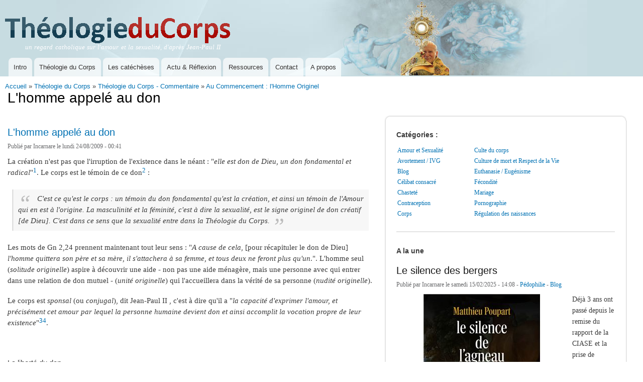

--- FILE ---
content_type: text/html; charset=utf-8
request_url: https://theologieducorps.fr/tdc/lhomme-appele-au-don
body_size: 11865
content:
<!DOCTYPE html>
<html lang="fr" dir="ltr"
>

<head>
  <meta http-equiv="Content-Type" content="text/html; charset=utf-8" />
<meta name="Generator" content="Drupal 7 (http://drupal.org)" />
<link rel="prev" href="/tdc/la-nudite-originelle" />
<link rel="up" href="/tdc/au-commencement-lhomme-originel" />
<link rel="next" href="/tdc/adam-connut-sa-femme" />
<link rel="shortcut icon" href="https://theologieducorps.fr/sites/default/files/favicon-32x32.png" type="image/png" />
    <meta http-equiv="X-UA-Compatible" content="IE=edge,chrome=1">
    <meta name="MobileOptimized" content="width" />
    <meta name="HandheldFriendly" content="true" />
    <meta name="viewport" content="width=device-width, initial-scale=1.0" />
    <meta http-equiv="cleartype" content="on" />
  <title> L&#039;homme appelé au don | Théologie du Corps</title>
  <style type="text/css" media="all">
@import url("https://theologieducorps.fr/modules/system/system.base.css?srqbm4");
@import url("https://theologieducorps.fr/modules/system/system.menus.css?srqbm4");
@import url("https://theologieducorps.fr/modules/system/system.messages.css?srqbm4");
@import url("https://theologieducorps.fr/modules/system/system.theme.css?srqbm4");
</style>
<style type="text/css" media="all">
@import url("https://theologieducorps.fr/sites/all/modules/simplenews/simplenews.css?srqbm4");
@import url("https://theologieducorps.fr/modules/book/book.css?srqbm4");
@import url("https://theologieducorps.fr/modules/field/theme/field.css?srqbm4");
@import url("https://theologieducorps.fr/sites/all/modules/footnotes/footnotes.css?srqbm4");
@import url("https://theologieducorps.fr/modules/node/node.css?srqbm4");
@import url("https://theologieducorps.fr/modules/search/search.css?srqbm4");
@import url("https://theologieducorps.fr/modules/user/user.css?srqbm4");
@import url("https://theologieducorps.fr/sites/all/modules/views/css/views.css?srqbm4");
</style>
<style type="text/css" media="all">
@import url("https://theologieducorps.fr/sites/all/modules/amazon/amazon.css?srqbm4");
@import url("https://theologieducorps.fr/sites/all/modules/ctools/css/ctools.css?srqbm4");
@import url("https://theologieducorps.fr/sites/all/modules/lightbox2/css/lightbox.css?srqbm4");
@import url("https://theologieducorps.fr/sites/all/modules/panels/css/panels.css?srqbm4");
@import url("https://theologieducorps.fr/sites/all/modules/quotes/quotes.css?srqbm4");
@import url("https://theologieducorps.fr/sites/all/modules/panels/plugins/layouts/flexible/flexible.css?srqbm4");
@import url("https://theologieducorps.fr/sites/default/files/ctools/css/4a1151955127fcbf185c57db56546d18.css?srqbm4");
@import url("https://theologieducorps.fr/sites/default/files/ctools/css/61e945ac7ef5b996498efb3fa28f3318.css?srqbm4");
</style>
<style type="text/css" media="all">
@import url("https://theologieducorps.fr/sites/all/themes/responsive_bartik/css/layout.css?srqbm4");
@import url("https://theologieducorps.fr/sites/all/themes/tdc_theme/css/style.css?srqbm4");
@import url("https://theologieducorps.fr/sites/all/themes/tdc_theme/css/colors.css?srqbm4");
</style>
<style type="text/css" media="print">
@import url("https://theologieducorps.fr/sites/all/themes/responsive_bartik/css/print.css?srqbm4");
</style>
  <script type="text/javascript" src="https://theologieducorps.fr/misc/jquery.js?v=1.4.4"></script>
<script type="text/javascript" src="https://theologieducorps.fr/misc/jquery-extend-3.4.0.js?v=1.4.4"></script>
<script type="text/javascript" src="https://theologieducorps.fr/misc/jquery-html-prefilter-3.5.0-backport.js?v=1.4.4"></script>
<script type="text/javascript" src="https://theologieducorps.fr/misc/jquery.once.js?v=1.2"></script>
<script type="text/javascript" src="https://theologieducorps.fr/misc/drupal.js?srqbm4"></script>
<script type="text/javascript" src="https://theologieducorps.fr/sites/default/files/languages/fr_C6TtBoPwHYUIRIOUA6k6RvhaWAExjoX0_O6D3Ih7Cio.js?srqbm4"></script>
<script type="text/javascript" src="https://theologieducorps.fr/sites/all/modules/lightbox2/js/auto_image_handling.js?srqbm4"></script>
<script type="text/javascript" src="https://theologieducorps.fr/sites/all/modules/lightbox2/js/lightbox.js?srqbm4"></script>
<script type="text/javascript">
<!--//--><![CDATA[//><!--
var switchTo5x = true;var useFastShare = true;
//--><!]]>
</script>
<script type="text/javascript" src="https://ws.sharethis.com/button/buttons.js"></script>
<script type="text/javascript">
<!--//--><![CDATA[//><!--
if (typeof stLight !== 'undefined') { stLight.options({"publisher":"","version":"5x","doNotCopy":true,"hashAddressBar":false,"doNotHash":true,"shorten":"false","lang":"fr"}); }
//--><!]]>
</script>
<script type="text/javascript" src="https://theologieducorps.fr/sites/all/modules/google_analytics/googleanalytics.js?srqbm4"></script>
<script type="text/javascript" src="https://www.googletagmanager.com/gtag/js?id=UA-10610158-1"></script>
<script type="text/javascript">
<!--//--><![CDATA[//><!--
window.dataLayer = window.dataLayer || [];function gtag(){dataLayer.push(arguments)};gtag("js", new Date());gtag("set", "developer_id.dMDhkMT", true);gtag("config", "UA-10610158-1", {"groups":"default","anonymize_ip":true});
//--><!]]>
</script>
<script type="text/javascript" src="https://theologieducorps.fr/sites/all/themes/responsive_bartik/js/collapsible-menu.js?srqbm4"></script>
<script type="text/javascript">
<!--//--><![CDATA[//><!--
jQuery.extend(Drupal.settings, {"basePath":"\/","pathPrefix":"","setHasJsCookie":0,"ajaxPageState":{"theme":"tdc_theme","theme_token":"ziss8DpebtMh-ND6imbY_UHT6zy55J8MF-1kEUC5rVE","js":{"misc\/jquery.js":1,"misc\/jquery-extend-3.4.0.js":1,"misc\/jquery-html-prefilter-3.5.0-backport.js":1,"misc\/jquery.once.js":1,"misc\/drupal.js":1,"public:\/\/languages\/fr_C6TtBoPwHYUIRIOUA6k6RvhaWAExjoX0_O6D3Ih7Cio.js":1,"sites\/all\/modules\/lightbox2\/js\/auto_image_handling.js":1,"sites\/all\/modules\/lightbox2\/js\/lightbox.js":1,"0":1,"https:\/\/ws.sharethis.com\/button\/buttons.js":1,"1":1,"sites\/all\/modules\/google_analytics\/googleanalytics.js":1,"https:\/\/www.googletagmanager.com\/gtag\/js?id=UA-10610158-1":1,"2":1,"sites\/all\/themes\/responsive_bartik\/js\/collapsible-menu.js":1},"css":{"modules\/system\/system.base.css":1,"modules\/system\/system.menus.css":1,"modules\/system\/system.messages.css":1,"modules\/system\/system.theme.css":1,"sites\/all\/modules\/simplenews\/simplenews.css":1,"modules\/book\/book.css":1,"modules\/field\/theme\/field.css":1,"sites\/all\/modules\/footnotes\/footnotes.css":1,"modules\/node\/node.css":1,"modules\/search\/search.css":1,"modules\/user\/user.css":1,"sites\/all\/modules\/views\/css\/views.css":1,"sites\/all\/modules\/amazon\/amazon.css":1,"sites\/all\/modules\/ctools\/css\/ctools.css":1,"sites\/all\/modules\/lightbox2\/css\/lightbox.css":1,"sites\/all\/modules\/panels\/css\/panels.css":1,"sites\/all\/modules\/quotes\/quotes.css":1,"sites\/all\/modules\/panels\/plugins\/layouts\/flexible\/flexible.css":1,"public:\/\/ctools\/css\/4a1151955127fcbf185c57db56546d18.css":1,"public:\/\/ctools\/css\/61e945ac7ef5b996498efb3fa28f3318.css":1,"sites\/all\/themes\/responsive_bartik\/css\/layout.css":1,"sites\/all\/themes\/tdc_theme\/css\/style.css":1,"sites\/all\/themes\/tdc_theme\/css\/colors.css":1,"sites\/all\/themes\/responsive_bartik\/css\/print.css":1}},"lightbox2":{"rtl":"0","file_path":"\/(\\w\\w\/)public:\/","default_image":"\/sites\/all\/modules\/lightbox2\/images\/brokenimage.jpg","border_size":2,"font_color":"000","box_color":"fff","top_position":"","overlay_opacity":"0.8","overlay_color":"000","disable_close_click":1,"resize_sequence":0,"resize_speed":500,"fade_in_speed":0,"slide_down_speed":1000,"use_alt_layout":0,"disable_resize":0,"disable_zoom":0,"force_show_nav":0,"show_caption":1,"loop_items":0,"node_link_text":"","node_link_target":0,"image_count":"","video_count":"","page_count":"","lite_press_x_close":"press \u003Ca href=\u0022#\u0022 onclick=\u0022hideLightbox(); return FALSE;\u0022\u003E\u003Ckbd\u003Ex\u003C\/kbd\u003E\u003C\/a\u003E to close","download_link_text":"","enable_login":false,"enable_contact":false,"keys_close":"c x 27","keys_previous":"p 37","keys_next":"n 39","keys_zoom":"z","keys_play_pause":"32","display_image_size":"original","image_node_sizes":"()","trigger_lightbox_classes":"","trigger_lightbox_group_classes":"","trigger_slideshow_classes":"","trigger_lightframe_classes":"img.inline","trigger_lightframe_group_classes":"","custom_class_handler":"lightbox_ungrouped","custom_trigger_classes":"img.\u003Cp\u003Etriggerclass\u003C\/p\u003E","disable_for_gallery_lists":1,"disable_for_acidfree_gallery_lists":true,"enable_acidfree_videos":true,"slideshow_interval":5000,"slideshow_automatic_start":true,"slideshow_automatic_exit":true,"show_play_pause":true,"pause_on_next_click":false,"pause_on_previous_click":true,"loop_slides":false,"iframe_width":600,"iframe_height":400,"iframe_border":1,"enable_video":0,"useragent":"Mozilla\/5.0 (Macintosh; Intel Mac OS X 10_15_7) AppleWebKit\/537.36 (KHTML, like Gecko) Chrome\/131.0.0.0 Safari\/537.36; ClaudeBot\/1.0; +claudebot@anthropic.com)"},"googleanalytics":{"account":["UA-10610158-1"],"trackOutbound":1,"trackMailto":1,"trackDownload":1,"trackDownloadExtensions":"7z|aac|arc|arj|asf|asx|avi|bin|csv|doc(x|m)?|dot(x|m)?|exe|flv|gif|gz|gzip|hqx|jar|jpe?g|js|mp(2|3|4|e?g)|mov(ie)?|msi|msp|pdf|phps|png|ppt(x|m)?|pot(x|m)?|pps(x|m)?|ppam|sld(x|m)?|thmx|qtm?|ra(m|r)?|sea|sit|tar|tgz|torrent|txt|wav|wma|wmv|wpd|xls(x|m|b)?|xlt(x|m)|xlam|xml|z|zip"}});
//--><!]]>
</script>
  <!--[if (gte IE 6)&(lte IE 8)]>
    <script src="/sites/all/themes/responsive_bartik/js/selectivizr-min.js"></script>
  <![endif]-->
  <!--[if lt IE 9]>
    <script src="/sites/all/themes/responsive_bartik/js/html5-respond.js"></script>
  <![endif]-->
</head>
<body class="html not-front not-logged-in no-sidebars page-node page-node- page-node-28" >
  <div id="skip-link">
    <a href="#main-content" class="element-invisible element-focusable">Aller au contenu principal</a>
  </div>
    <div id="page-wrapper"><div id="page">

  <header id="header" role="banner" class="without-secondary-menu"><div class="section clearfix">
        
    
          <a href="/" title="Accueil" rel="home" id="logo">
        <img src="https://theologieducorps.fr/sites/all/themes/tdc_theme/logo.png" alt="Accueil" />
      </a>
    
          <div id="name-and-slogan">

                              <div id="site-name" class="element-invisible">
              <strong>
                <a href="/" title="Accueil" rel="home"><span>Théologie du Corps</span></a>
              </strong>
            </div>
                  	    <span class="clear"></span>
                  <div id="site-slogan">
            un regard catholique sur l'amour et la sexualité, d'après Jean-Paul II          </div>
        
      </div> <!-- /#name-and-slogan -->
    
    
          <nav id="main-menu" role="navigation" class="navigation">
        <h2 class="element-invisible">Menu principal</h2><ul id="main-menu-links" class="links clearfix"><li class="menu-731 first"><a href="/tdc/quest-ce-la-theologie-du-corps" title="Qu&#039;est ce que la théologie du corps ?">Intro</a></li>
<li class="menu-494"><a href="/tdc" title="Théologie du Corps">Théologie du Corps</a></li>
<li class="menu-13937"><a href="/tdc/theologie-du-corps-catecheses">Les catéchèses</a></li>
<li class="menu-516"><a href="/actualites" title="Actu &amp; Réflexion">Actu &amp; Réflexion</a></li>
<li class="menu-517"><a href="/ressources" title="Livres, Films, CDs etc.. sur la Théologie du Corps">Ressources</a></li>
<li class="menu-518"><a href="/contact" title="Réagir - Contact">Contact</a></li>
<li class="menu-17270 last"><a href="/faq-page" title="">A propos</a></li>
</ul>      </nav> <!-- /#main-menu -->
      </div></header> <!-- /.section, /#header -->

  
  
  <div id="main-wrapper" class="clearfix"><div id="main" role="main" class="clearfix">

    <h2 class="element-invisible">Vous êtes ici</h2><div class="breadcrumb"><a href="/">Accueil</a> » <a href="/tdc/theologie-du-corps">Théologie du Corps</a> » <a href="/tdc">Théologie du Corps - Commentaire</a> » <a href="/tdc/au-commencement-lhomme-originel">Au Commencement : l&#039;Homme Originel</a></div>
    <div id="content" class="column"><div class="section">
            <a id="main-content"></a>
                    <h1 class="title" id="page-title">
           L&#039;homme appelé au don        </h1>
                          <div class="tabs">
                  </div>
                          <div class="region region-content">
    <div id="block-system-main" class="block block-system">

    
  <div class="content">
    <div class="panel-flexible panels-flexible-20 clearfix" >
<div class="panel-flexible-inside panels-flexible-20-inside">
<div class="panels-flexible-column panels-flexible-column-20-main panels-flexible-column-first article-left">
  <div class="inside panels-flexible-column-inside panels-flexible-column-20-main-inside panels-flexible-column-inside-first">
<div class="panels-flexible-region panels-flexible-region-20-center panels-flexible-region-first panels-flexible-region-last">
  <div class="inside panels-flexible-region-inside panels-flexible-region-20-center-inside panels-flexible-region-inside-first panels-flexible-region-inside-last">
<div class="panel-pane pane-node-content"  >
  
      
  
  <div class="pane-content">
    <article id="node-28" class="node node-book clearfix" role="article">

        <h2 class="title" >
      <a href="/tdc/lhomme-appele-au-don">L&#039;homme appelé au don</a>
    </h2>
    
      <footer class="meta submitted">
            Publié par <span class="username">Incarnare</span> le lundi 24/08/2009 - 00:41          </footer>
  
  <div class="content clearfix">
    <div class="field field-name-body field-type-text-with-summary field-label-hidden"><div class="field-items"><div class="field-item even"><p>La création n'est pas que l'irruption de l'existence dans le néant : "<em>elle est don de Dieu, un don fondamental et radical</em>"<a class="see-footnote" id="footnoteref1_3i81qlh" title="TDC 13,3" href="#footnote1_3i81qlh">1</a>. Le corps est le témoin de ce don<a class="see-footnote" id="footnoteref2_uctmgsw" title="TDC 14,4" href="#footnote2_uctmgsw">2</a> :</p>
<blockquote><p> C'est ce qu'est le corps : un témoin du don fondamental qu'est la création, et ainsi un témoin de l'Amour qui en est à l'origine. La masculinité et la féminité, c'est à dire la sexualité, est le signe originel de don créatif [de Dieu]. C'est dans ce sens que la sexualité entre dans la Théologie du Corps. 
</p></blockquote>
<p>Les mots de Gn 2,24 prennent maintenant tout leur sens : "<em>A cause de cela</em>, [pour récapituler le don de Dieu] <em>l'homme quittera son père et sa mère, il s'attachera à sa femme, et tous deux ne feront plus qu'un</em>.". L'homme seul (<em>solitude originelle</em>) aspire à découvrir une aide - non pas une aide ménagère, mais une personne avec qui entrer dans une relation de don mutuel - (<em>unité originelle</em>) qui l'accueillera dans la vérité de sa personne (<em>nudité originelle</em>).</p>
<p>Le corps est <em>sponsal</em> (ou <em>conjugal</em>), dit Jean-Paul II , c'est à dire qu'il a "<em>la capacité d'exprimer l'amour, et précisément cet amour par lequel la personne humaine devient don et ainsi accomplit la vocation propre de leur existence</em>"<a class="see-footnote" id="footnoteref3_yw36qd1" title="TDC 15,1" href="#footnote3_yw36qd1">3</a><a class="see-footnote" id="footnoteref4_aiu0prq" title="CEC 2331 : Dieu est amour. Il vit en lui-même un mystère de communion et d’amour. En créant l’humanité de l’homme et de la femme à son image ... Dieu inscrit en elle la vocation, et donc la capacité et la responsabilité correspondantes, à l’amour et à la communion " href="#footnote4_aiu0prq">4</a>.</p>
<p> </p>
<h4>La liberté du don</h4>
<p>Si l'homme et la femme sont créés pour eux-mêmes, ils ne peuvent être possédés par quiconque. Ils sont "incommunicables". Comment alors peuvent-ils se donner l'un à l'autre sans violer leur dignité ? La réponse réside dans la liberté du don : Adam n'est pas soumis à un désir semblable à l'instinct animal et la nudité d'Ève n'inspire en lui que le désire de se donner sincèrement à elle.</p>
<p>Choisir Ève librement est très différent de subir une attirance instinctive vers une nudité générique. De plus, en reconnaissant en elle une personne créée pour elle-même, Adam ne peut se l'approprier mais doit avoir confiance qu'elle choisira librement de répondre au don qu'il a initié.</p>
<p>La liberté se rapproche ici de la <em>maîtrise de soi</em>, affirme Jean Paul II<a class="see-footnote" id="footnoteref5_ru0zbla" title="TDC 15,2" href="#footnote5_ru0zbla">5</a>. Cependant cette maîtrise de soi ne doit pas être comprise comme la répression de désirs désordonnés : cette vision est celle qui résulte du péché. Au commencement, l'homme et la femme faisaient l'expérience de la sexualité telle que voulue par Dieu, ils n'avaient donc pas de désir désordonné à réprimer.</p>
<p>C'est pour cette liberté originelle que le Christ nous a rendu libres<a class="see-footnote" id="footnoteref6_q3rtbx0" title="Ga 5,1 :     Frères, si le Christ nous a libérés, c’est pour que nous soyons vraiment libres. Alors tenez bon, et ne reprenez pas les chaînes de votre ancien esclavage." href="#footnote6_q3rtbx0">6</a>.</p>
<p> </p>
<h4>Créés pour nous-même, appelés à vivre pour autrui</h4>
<p>Nous l'avons abondamment rappelé, suivant en cela le concile Vatican II<a class="see-footnote" id="footnoteref7_tqtdu0k" title="cf. Gaudium et Spes, 24 " href="#footnote7_tqtdu0k">7</a> : l'homme est la seule créature que Dieu a voulue pour elle-même. C'est d'ailleurs un point de convergence avec les humanistes athées.</p>
<p>Cependant, ceux-ci en déduisent qu'il peut ainsi <em>vivre </em>pour lui-même. Dans cette perspective du "chacun-pour-soi-et-Dieu-pour-tous", l'autre est au mieux un moyen, et au pire un obstacle, à la réalisation de la personne.</p>
<p>Quand l'Église dit que chacun est créé pour lui-même, cela signifie qu'<em>aucune personne ne peut être traitée comme un moyen, quelle que soit la fin poursuivie</em>.<a class="see-footnote" id="footnoteref8_h7gwbza" title="Les recherches sur l'embryon sont une violation évidente de ce principe." href="#footnote8_h7gwbza">8</a> Refuser à l'autre la liberté du don, c'est nier la réalité du don de Dieu en lui/elle ; c'est aussi refuser de vivre soi-même l'éthique du don. La négation du don de Dieu est le coeur du péché originel.</p>
<p>Le don de soi à l'autre est l'unique chemin vers la vie : <em>Qui donne sa vie à cause de moi </em>[pour vivre le don tel que je l'ai proclamé] <em>la sauvera</em><a class="see-footnote" id="footnoteref9_dothixg" title="cf. Mc 8,35" href="#footnote9_dothixg">9</a>.</p>
<p> </p>
<h4>La signification du Corps, l'affirmation de la Personne</h4>
<p>Voici ce qui dit l'union sexuelle, dans le plan de Dieu : "<em>Je me donne totalement à toi, avec tout ce que je suis, sans réserve aucune. Sincèrement. Librement. Pour toujours. Et je reçois le don de ta personne. Je te bénis. J'affirme la beauté de qui tu es. De tout ce que tu es, sans réserve aucune. Pour toujours."</em></p>
<p>Seule une union qui parle ce langage permet à l'autre de ressentir la fidélité de Dieu, le fait d'être <em>choisi(e) par l'Amour éternel</em>. Une union sexuelle qui ne dit pas ces mots ne correspond pas à la vocation du corps et ne respecte pas la dignité de la personne : elle ne comblera pas les désirs de nos coeurs. Ce n'est alors qu'une contrefaçon de l'amour.</p>
<p> </p>
<h4>Le don de la Grâce</h4>
<p>La grâce est le don de Dieu à l'homme, le don de l'esprit insufflé dans la poussière. C'est, nous dit Jean-Paul II<a class="see-footnote" id="footnoteref10_ygbgdw1" title="TDC 16,3" href="#footnote10_ygbgdw1">10</a>, la "<em>participation à la vie intime de Dieu lui-même, à sa sainteté</em>. [C'est] <em>ce don mystérieux posé au plus profond de l'être humain qui permet à l'homme et la femme de vivre une relation de don désinteressé</em>".</p>
<p>Cela va sans dire (mais mieux en le disant) : le don "désintéressé" ne signifie pas que l'homme et la femme manquaient d'intérêt l'un pour l'autre. Ils l'étaient intensément, mais pas de façon égoïste. L'Amour de Dieu qui les remplit leur permet d'aimer tel que Dieu les aime. C'est une expérience de <em>béatitude</em>. </p>
<p>Nous pouvons avoir des réticences à imaginer cette béatitude, de peur qu'elle soit hors d'atteinte : pourquoi s'encombrer de faux espoirs ? N'est-il pas plus réaliste de se satisfaire de notre condition de pécheur et de "faire avec" ?</p>
<p>L'innocence originelle a été donnée de manière irrévocable par Dieu lors de la création ; lorsque les temps seront accomplis, le Christ rendra témoignage à l'Amour inaliénable du Père. La Bible n'a de cesse de proclamer que Dieu <em>essuiera toute larme de leurs yeux</em><a class="see-footnote" id="footnoteref11_odchjdc" title="Ap 7,17" href="#footnote11_odchjdc">11</a> et que <em>là où le péché s'était multiplié, la grâce a surabondé ?</em><a class="see-footnote" id="footnoteref12_6732pb1" title="Rm 5,20" href="#footnote12_6732pb1">12</a></p>
<p>Si Évangile signifie "bonne nouvelle" ce n'est pas pour rien !</p>
<p> </p>
<h4>La pureté du coeur, le don, et la réception du don</h4>
<p>Jean-Paul II achève sa catéchèse du 30 janvier 1980 (<a href="https://www.theologieducorps.fr/tdc/tdc-016-mystere-de-la-creation-de-linnocence-originelle">TDC 16</a>) en déclarant que l'innocence originelle peut être comprise comme la "pureté du coeur, qui préserve une fidélité intérieure au don, en accord avec la signification nuptiale de la corporéité."</p>
<p>Cette pureté est menacée - et la honte, bouclier naturel, naît - lorsque la personne est confrontée à l'extorsion du don, dès que nous ne sommes pas reconnus pleinement et pour toujours comme personnes. Le don et l'acceptation du don est <em>total</em> et <em>irréversible</em>.</p>
<p>On le voit : le don de soi et sa réception par l'autre sont des réalités profondément liées. Cette observation nous conduit à évoquer la complémentarité des sexes. La nature différenciée de la dynamique sexuelle - notamment la relative rapidité de la montée du désir masculin par rapport au désir féminin - suggère que l'homme est plus disposé à <em>initier </em>le don et la femme à <em>accueillir</em> ce don. Cependant, l'initation du don n'est pas exclusivement masculine, et la réceptivité exclusivement féminine. Les deux s'éclairent mutuellement : en se donnant l'homme reçoit et en recevant la femme se donne.</p>
<p>La disposition fondamentale est la réception du don de Dieu : c'est seulement en recevant sa femme comme don de Dieu que l'homme peut vraiment se donner à elle. Jean-Paul II développe :</p>
<blockquote><p> Il semble que le second récit de la création assigne à l'homme dès le commencement le rôle de celui qui <em>reçoit </em>le don [de Dieu] : "dès le commencement", la femme est confiée à ses yeux, à sa conscience, à sa sensibilité, à son coeur. Il lui incombe d'assurer cet échange du don et de sa réception.
</p></blockquote>
<h4>Ethos et éthique</h4>
<p>Dans sa catéchèse du 13 février 1980 (<a href="https://www.theologieducorps.fr/tdc/tdc-018-linnocence-originelle-letat-historique-de-lhomme">TDC 18</a>), Jean-Paul II développe ce qu'il a jusque là esquissé : le lien entre la morale (éthique) et le désir profond (ethos) de l'homme. </p>
<p>Il est en effet conscient que l'enseignement moral de l'Église (notamment sur la sexualité) peut sembler abstrait à l'homme moderne. Les gens ne pensent en effet pas le monde de manière objective, métaphysique, mais à travers leur propre expérience. Jean-Paul II veut montrer que l'enseignement de l'Eglise correspond au désir profond du coeur humain.</p>
<p>L'homme et la femme sont entrés dans le monde avec une connaissance complète de la signification conjugale de leur corps : ils n'avaient pas besoin d'une norme objective qui leur dise comment vivre. Remplis de la grâce lors de leur création, il ne désiraient rien d'autre ! C'est l'expérience de l'<em>ethos</em>.</p>
<p>Trompé par un mensonge, le coeur de l'homme est séparé du sens de son corps et son désir immédiat ne correspond plus à ce qu'il perçoit à terme comme bon. Ne sachant plus qui il est, il ne sait plus ce qu'il est appelé à vivre. On voit que retrouver le sens du corps et de la sexualité n'est pas anodin ! La morale, ou éthique, en reconstruisant a posteriori l'expérience de l'homme originel, permet de retrouver cet ethos : l'<em>éthique trouve sa source dans l'anthropologie, elle n'est pas un ensemble de règles arbitraires</em> !!!</p>
<p>Cependant, nous ne ressentons l'éthique positivement que si elle ne nous est pas imposée : Dieu nous a voulus libres et respecte cette liberté, refusant de faire de nous des pions - au prix de l'existence du péché. <em>Il a soif que nous souhations de nous-mêmes participer à son plan</em>.</p>
<p> </p>
<h4>Créés pour le Christ de toute éternité</h4>
<p>Quand notre coeur est pur, la subjectivité rejoint complètement l'objectivité : Amour et Vérité se rencontrent.... Lorsque notre coeur est pur, l'union des corps constitue un <em>sacrement primordial</em><a class="see-footnote" id="footnoteref13_1eh27fy" title="TDC 19,4" href="#footnote13_1eh27fy">13</a>, un signe qui fait surgir dans le monde visible la réalité du mystère invisible caché en Dieu de toute éternité.</p>
<p>Cette rencontre de l'Amour et la Vérité, réalisée pleinement dans le Christ, est la vocation de l'homme dès le commencement : <strong><em>nous avons été choisis dans le Christ avant la création du monde</em></strong>, dit Saint Paul<a class="see-footnote" id="footnoteref14_007s623" title="aux éphésiens, cf. Ep 1,4" href="#footnote14_007s623">14</a>. </p>
<p>Le Christ n'est pas un ajout au plan de Dieu, une fois l'homme pécheur... c'est pour Lui que nous sommes créés dès l'origine. Quand il nous <em>sauve</em>, deux opérations distinctes s'opèrent : il nous éloigne du péché <em>et</em> nous ramène dans la participation à la vie divine.</p>
<ul class="footnotes"><li class="footnote" id="footnote1_3i81qlh"><a class="footnote-label" href="#footnoteref1_3i81qlh">1.</a> <a href="https://www.theologieducorps.fr/tdc/tdc-013-la-creation-don-originel-fondamental">TDC 13,3</a></li>
<li class="footnote" id="footnote2_uctmgsw"><a class="footnote-label" href="#footnoteref2_uctmgsw">2.</a> <a href="https://www.theologieducorps.fr/tdc/tdc-014-la-revelation-la-decouverte-de-la-signification-conjugale-du-corps#4">TDC 14,4</a></li>
<li class="footnote" id="footnote3_yw36qd1"><a class="footnote-label" href="#footnoteref3_yw36qd1">3.</a> <a href="https://www.theologieducorps.fr/tdc/tdc-015-quand-lhomme-personne-devient-don#1">TDC 15,1</a></li>
<li class="footnote" id="footnote4_aiu0prq"><a class="footnote-label" href="#footnoteref4_aiu0prq">4.</a> <a href="http://www.vatican.va/archive/FRA0013/__P7Z.HTM">CEC 2331</a> : <em>Dieu est amour. Il vit en lui-même un mystère de communion et d’amour. En créant l’humanité de l’homme et de la femme à son image ... Dieu inscrit en elle la vocation, et donc la capacité et la responsabilité correspondantes, à l’amour et à la communion </em></li>
<li class="footnote" id="footnote5_ru0zbla"><a class="footnote-label" href="#footnoteref5_ru0zbla">5.</a> <a href="https://www.theologieducorps.fr/tdc/tdc-015-quand-lhomme-personne-devient-don#2">TDC 15,2</a></li>
<li class="footnote" id="footnote6_q3rtbx0"><a class="footnote-label" href="#footnoteref6_q3rtbx0">6.</a> <a href="http://www.biblegateway.com/passage/?search=Ga%205:1&amp;version=LSG">Ga 5,1</a> : <em>    Frères, si le Christ nous a libérés, c’est pour que nous soyons vraiment libres. Alors tenez bon, et ne reprenez pas les chaînes de votre ancien esclavage</em>.</li>
<li class="footnote" id="footnote7_tqtdu0k"><a class="footnote-label" href="#footnoteref7_tqtdu0k">7.</a> cf. <a href="http://www.vatican.va/archive/hist_councils/ii_vatican_council/documents/vat-ii_const_19651207_gaudium-et-spes_fr.html">Gaudium et Spes</a>, 24 </li>
<li class="footnote" id="footnote8_h7gwbza"><a class="footnote-label" href="#footnoteref8_h7gwbza">8.</a> Les recherches sur l'embryon sont une violation évidente de ce principe.</li>
<li class="footnote" id="footnote9_dothixg"><a class="footnote-label" href="#footnoteref9_dothixg">9.</a> cf. <a href="http://www.biblegateway.com/passage/?search=Mc%208:35&amp;version=LSG">Mc 8,35</a></li>
<li class="footnote" id="footnote10_ygbgdw1"><a class="footnote-label" href="#footnoteref10_ygbgdw1">10.</a> <a href="https://www.theologieducorps.fr/tdc/tdc-016-mystere-de-la-creation-de-linnocence-originelle#3">TDC 16,3</a></li>
<li class="footnote" id="footnote11_odchjdc"><a class="footnote-label" href="#footnoteref11_odchjdc">11.</a> <a href="http://www.biblegateway.com/passage/?search=Ap%207:17&amp;version=LSG">Ap 7,17</a></li>
<li class="footnote" id="footnote12_6732pb1"><a class="footnote-label" href="#footnoteref12_6732pb1">12.</a> <a href="http://www.biblegateway.com/passage/?search=Rm%205:20&amp;version=LSG">Rm 5,20</a></li>
<li class="footnote" id="footnote13_1eh27fy"><a class="footnote-label" href="#footnoteref13_1eh27fy">13.</a> <a href="https://www.theologieducorps.fr/tdc/tdc-019-sacrement-du-mystere-de-la-verite-de-lamour#4">TDC 19,4</a></li>
<li class="footnote" id="footnote14_007s623"><a class="footnote-label" href="#footnoteref14_007s623">14.</a> aux éphésiens, cf. <a href="http://www.biblegateway.com/passage/?search=Ep%201:4&amp;version=LSG">Ep 1,4</a></li>
</ul></div></div></div>  </div>

      <div class="link-wrapper">
      <ul class="links inline"><li class="sharethis first last"><span><div class="sharethis-wrapper"><span st_url="https://theologieducorps.fr/tdc/lhomme-appele-au-don" st_title="L%27homme%20appel%C3%A9%20au%20don" class="st_facebook_button" displayText="facebook"></span>
<span st_url="https://theologieducorps.fr/tdc/lhomme-appele-au-don" st_title="L%27homme%20appel%C3%A9%20au%20don" class="st_twitter_button" displayText="twitter" st_via="incarnare" st_username=""></span>
<span st_url="https://theologieducorps.fr/tdc/lhomme-appele-au-don" st_title="L%27homme%20appel%C3%A9%20au%20don" class="st_googleplus_button" displayText="googleplus" st_via="incarnare" st_username=""></span>
</div></span></li>
</ul>    </div>
  
  
</article>
  </div>

  
  </div>
<div class="panel-separator"></div><div class="panel-pane pane-node-book-nav"  >
  
        <h2 class="pane-title">
      Lire la suite...    </h2>
    
  
  <div class="pane-content">
      <div id="book-navigation-179" class="book-navigation">
    
        <div class="page-links clearfix">
              <a href="/tdc/la-nudite-originelle" class="page-previous" title="Aller à la page précédente">‹ La Nudité Originelle</a>
                    <a href="/tdc/au-commencement-lhomme-originel" class="page-up" title="Aller à la page parent">haut</a>
                    <a href="/tdc/adam-connut-sa-femme" class="page-next" title="Aller à la page suivante">Adam &quot;connut&quot; sa femme ›</a>
          </div>
    
  </div>
  </div>

  
  </div>
<div class="panel-separator"></div><div class="panel-pane pane-custom pane-1"  >
  
      
  
  <div class="pane-content">
    <p> <br />
 <br /><a name="comments" id="comments"></a></p>
  </div>

  
  </div>
  </div>
</div>
  </div>
</div>
<div class="panels-flexible-column panels-flexible-column-20-1 panels-flexible-column-last article-right">
  <div class="inside panels-flexible-column-inside panels-flexible-column-20-1-inside panels-flexible-column-inside-last">
<div class="panels-flexible-row panels-flexible-row-20-4 panels-flexible-row-first clearfix">
  <div class="inside panels-flexible-row-inside panels-flexible-row-20-4-inside panels-flexible-row-inside-first clearfix">
<div class="panels-flexible-region panels-flexible-region-20-table_des_mati__res panels-flexible-region-first panels-flexible-region-last">
  <div class="inside panels-flexible-region-inside panels-flexible-region-20-table_des_mati__res-inside panels-flexible-region-inside-first panels-flexible-region-inside-last">
<div class="rounded-corner">
  <div class="wrap-corner">
    <div class="t-edge"><div class="l"></div><div class="r"></div></div>
    <div class="l-edge">
      <div class="r-edge clearfix">
        <div class="panel-pane pane-views pane-categories nodedroit"  >
  
        <h2 class="pane-title">
      Catégories :     </h2>
    
  
  <div class="pane-content">
    <div class="view view-Categories view-id-Categories view-display-id-default view-dom-id-eb2a4f884ef7953994ff6b00d1c09524">
        
  
  
      <div class="view-content">
      <table class="views-view-grid cols-2">
  
  <tbody>
          <tr  class="row-1 row-first">
                  <td  class="col-1 col-first">
              
  <div class="views-field views-field-name">        <span class="field-content"><a href="/actualites/amour-sexualite">Amour et Sexualité</a></span>  </div>          </td>
                  <td  class="col-2 col-last">
              
  <div class="views-field views-field-name">        <span class="field-content"><a href="/actualites/culture-de-mort-respect-de-la-vie/culte-du-corps">Culte du corps</a></span>  </div>          </td>
              </tr>
          <tr  class="row-2">
                  <td  class="col-1 col-first">
              
  <div class="views-field views-field-name">        <span class="field-content"><a href="/actualites/culture-de-mort-respect-de-la-vie/avortement/-ivg">Avortement / IVG</a></span>  </div>          </td>
                  <td  class="col-2 col-last">
              
  <div class="views-field views-field-name">        <span class="field-content"><a href="/actualites/culture-de-mort-respect-de-la-vie">Culture de mort et Respect de la Vie</a></span>  </div>          </td>
              </tr>
          <tr  class="row-3">
                  <td  class="col-1 col-first">
              
  <div class="views-field views-field-name">        <span class="field-content"><a href="/actualites/blog">Blog</a></span>  </div>          </td>
                  <td  class="col-2 col-last">
              
  <div class="views-field views-field-name">        <span class="field-content"><a href="/actualites/culture-de-mort-respect-de-la-vie/euthanasie/-eugenisme">Euthanasie / Eugénisme</a></span>  </div>          </td>
              </tr>
          <tr  class="row-4">
                  <td  class="col-1 col-first">
              
  <div class="views-field views-field-name">        <span class="field-content"><a href="/actualites/celibat-consacre">Célibat consacré</a></span>  </div>          </td>
                  <td  class="col-2 col-last">
              
  <div class="views-field views-field-name">        <span class="field-content"><a href="/actualites/amour-sexualite/fecondite">Fécondité</a></span>  </div>          </td>
              </tr>
          <tr  class="row-5">
                  <td  class="col-1 col-first">
              
  <div class="views-field views-field-name">        <span class="field-content"><a href="/actualites/amour-sexualite/chastete">Chasteté</a></span>  </div>          </td>
                  <td  class="col-2 col-last">
              
  <div class="views-field views-field-name">        <span class="field-content"><a href="/actualites/mariage">Mariage</a></span>  </div>          </td>
              </tr>
          <tr  class="row-6">
                  <td  class="col-1 col-first">
              
  <div class="views-field views-field-name">        <span class="field-content"><a href="/actualites/culture-de-mort-respect-de-la-vie/contraception">Contraception</a></span>  </div>          </td>
                  <td  class="col-2 col-last">
              
  <div class="views-field views-field-name">        <span class="field-content"><a href="/actualites/culture-de-mort-respect-de-la-vie/pornographie">Pornographie</a></span>  </div>          </td>
              </tr>
          <tr  class="row-7 row-last">
                  <td  class="col-1 col-first">
              
  <div class="views-field views-field-name">        <span class="field-content"><a href="/actualites/corps">Corps</a></span>  </div>          </td>
                  <td  class="col-2 col-last">
              
  <div class="views-field views-field-name">        <span class="field-content"><a href="/actualites/amour-sexualite/regulation-naissances">Régulation des naissances</a></span>  </div>          </td>
              </tr>
      </tbody>
</table>
    </div>
  
  
  
  
  
  
</div>  </div>

  
  </div>
<div class="panel-separator">&nbsp;</div><div class="panel-pane pane-views pane-nodequeue-1 nodedroit"  >
  
        <h2 class="pane-title">
      A la une    </h2>
    
  
  <div class="pane-content">
    <div class="view view-nodequeue-1 view-id-nodequeue_1 view-display-id-default view-dom-id-286c68f53412e5352ae9fa3baf8ca9b6">
        
  
  
      <div class="view-content">
        <div class="views-row views-row-1 views-row-odd views-row-first views-row-last">
    <article id="node-438" class="node node-story node-promoted node-teaser clearfix" role="article">

        <h2 class="title" >
      <a href="/actualites/2025/02/silence-bergers">Le silence des bergers</a>
    </h2>
    
      <footer class="meta submitted">
            Publié par <span class="username">Incarnare</span> le samedi 15/02/2025 - 14:08      - <span class="taxonomy-term-reference-0 field field-name-taxonomy-vocabulary-3 field-type-taxonomy-term-reference field-label-above"><a href="/actualites/culture-de-mort-respect-de-vie/pedophilie">Pédophilie</a></span> - <span class="taxonomy-term-reference-1 field field-name-taxonomy-vocabulary-3 field-type-taxonomy-term-reference field-label-above"><a href="/actualites/blog">Blog</a></span>     </footer>
  
  <div class="content clearfix">
    <div class="field field-name-body field-type-text-with-summary field-label-hidden"><div class="field-items"><div class="field-item even"><p><img alt="Le silence de l'agneau" rel="lightbox" src="https://www.theologieducorps.fr/sites/default/files/Le-Silence-de-l-agneau.jpg" style="width: 340px; height: 340px; float: left; margin-right: 10px;" />Déjà 3 ans ont passé depuis le remise du rapport de la CIASE et la prise de conscience, pour beaucoup, de l'ampleur des abus et de l'existence de pratiques, idées, tabous qui font système et créent un environnement favorable, au mieux à la reproduction en série des abus, par l'impunité des agresseurs, et au pire à l'émergence de ces abus. Trois ans ont passé et toujours cette question : en tant que catholique de base, mari, parent, que puis-je faire au-delà des mesures de protection des mineurs lors d'activités concernant l'enfance (camps scouts, sessions de jeunes) ?</p>
<p>Un livre sorti récemment, <a href="https://www.laprocure.com/product/1630419/poupart-matthieu-le-silence-de-l-agneau-la-morale-catholique-favorise-t-elle-la-violence-sexuelle">Le silence de l'Agneau</a>, propose au plan théologique et pastoral une réponse originale, détonante (et souvent polémique), mais pleine d'espérance</p>
</div></div></div>  </div>

      <div class="link-wrapper">
      <ul class="links inline"><li class="node-readmore first"><a href="/actualites/2025/02/silence-bergers" rel="tag" title="Le silence des bergers">Lire la suite<span class="element-invisible"> de Le silence des bergers</span></a></li>
<li class="sharethis last"><span><div class="sharethis-wrapper"><span st_url="https://theologieducorps.fr/actualites/2025/02/silence-bergers" st_title="Le%20silence%20des%20bergers" class="st_facebook_button" displayText="facebook"></span>
<span st_url="https://theologieducorps.fr/actualites/2025/02/silence-bergers" st_title="Le%20silence%20des%20bergers" class="st_twitter_button" displayText="twitter" st_via="incarnare" st_username=""></span>
<span st_url="https://theologieducorps.fr/actualites/2025/02/silence-bergers" st_title="Le%20silence%20des%20bergers" class="st_googleplus_button" displayText="googleplus" st_via="incarnare" st_username=""></span>
</div></span></li>
</ul>    </div>
  
  
</article>
  </div>
    </div>
  
  
  
  
  
  
</div>  </div>

  
  </div>
      </div>
    </div>
    <div class="b-edge"><div class="l"></div><div class="r"></div></div>
  </div>
</div>
  </div>
</div>
  </div>
</div>
<div class="panels-flexible-row panels-flexible-row-20-2 clearfix">
  <div class="inside panels-flexible-row-inside panels-flexible-row-20-2-inside clearfix">
  </div>
</div>
<div class="panels-flexible-row panels-flexible-row-20-3 clearfix">
  <div class="inside panels-flexible-row-inside panels-flexible-row-20-3-inside clearfix">
<div class="panels-flexible-region panels-flexible-region-20-commentaires panels-flexible-region-first panels-flexible-region-last">
  <div class="inside panels-flexible-region-inside panels-flexible-region-20-commentaires-inside panels-flexible-region-inside-first panels-flexible-region-inside-last">
<div class="rounded-corner">
  <div class="wrap-corner">
    <div class="t-edge"><div class="l"></div><div class="r"></div></div>
    <div class="l-edge">
      <div class="r-edge clearfix">
              </div>
    </div>
    <div class="b-edge"><div class="l"></div><div class="r"></div></div>
  </div>
</div>
  </div>
</div>
  </div>
</div>
<div class="panels-flexible-row panels-flexible-row-20-5 panels-flexible-row-last clearfix">
  <div class="inside panels-flexible-row-inside panels-flexible-row-20-5-inside panels-flexible-row-inside-last clearfix">
<div class="panels-flexible-region panels-flexible-region-20-bottom panels-flexible-region-first">
  <div class="inside panels-flexible-region-inside panels-flexible-region-20-bottom-inside panels-flexible-region-inside-first">
  </div>
</div>
<div class="panels-flexible-region panels-flexible-region-20-bottomright panels-flexible-region-last">
  <div class="inside panels-flexible-region-inside panels-flexible-region-20-bottomright-inside panels-flexible-region-inside-last">
  </div>
</div>
  </div>
</div>
  </div>
</div>
</div>
</div>
  </div>
</div>
  </div>
      
    </div></div> <!-- /.section, /#content -->

        
    
  </div></div> <!-- /#main, /#main-wrapper -->
</div></div> <!-- /#page, /#page-wrapper -->
  </body>
</html>


--- FILE ---
content_type: text/css
request_url: https://theologieducorps.fr/sites/all/modules/quotes/quotes.css?srqbm4
body_size: 502
content:

/**
 * @file
 *   quotes.css - provide formatting styles.
 */

.quotes-help-quote {
  color: #0000ff;
}

.quotes-help-tab {
  color: #ff0000;
}

.quotes-help-author {
  color: #008000;
}

.quotes-help-citation {
  color: #d2691e;
}

.quotes-author {
  position: relative;
  float: left;
  padding-right: 1em;
}

.quotes-author p {
  display:inline;
  margin: 0;
}

.quotes-bio p {
  margin: 0;
  clear: right;
}

.quotes-bio-link {
  margin-left: 3em;
  font-size: 89%;
  font-style: italic;
}

.quotes-citation {
  float:left;
  position: relative;
  padding-right: 1em;
}

.quotes-citation p {
  margin: 0;
}

#quotes-block-settings .form-item {
  margin-bottom: 0;
}

#quotes-block-settings input,
#quotes-block-settings select,
#quotes-block-settings .resizable-textarea,
#quotes-block-settings .description,
#quotes-admin-settings input {
  margin-left: 1em;
}

.quotes-radios .form-item  label.option {
  position: relative;
  margin-right: 2em;
}

.quotes-radios .description {
  clear: both;
}

.quotes-more-link {
  text-align: right;
}

.quotes-header-bio {
  margin: 0 10em 3em 0;
  padding: 10px;
  background-color: #F6F6F2;
}

.block-quotes {
  font-size: .9em;
  text-align:left;
  width: 80%;
  margin: auto;
  margin-bottom:1em;
}


.block-quotes h2 {
  text-align: center;
}

.block-quotes h3 {
  text-align: center;
  font-size: 110%;
  clear: both;
}

.block-quotes p {
  margin-left: 1em;
  margin-bottom: 0.25em;
}

.block-quotes .quotes-more-link {
  padding-right: 1em;
  text-align: right;
}

.block-quotes .quotes-author {
  padding-left: 1em;
  padding-right: 1em;
  position: relative;
  clear:both;
}

.block-quotes .quotes-citation {
  padding-left: 1em;
  padding-right: 1em;
}

.block-quotes .quotes-bio-link,
.block-quotes .quotes-more-link {
  text-align: right;
  clear: both;
}

.block-quotes .field {
  clear:both;
}

.block-quotes .field .field-label {
    display: none;
}

.quotes-view-link {
  float: left;
  font-style: italic; 
}

.quotes-quote {
  clear:both;
}

.quotes-edit-link {
  float: left;
  font-style: italic;
  margin-bottom:1.25em;
}


--- FILE ---
content_type: text/css
request_url: https://theologieducorps.fr/sites/default/files/ctools/css/61e945ac7ef5b996498efb3fa28f3318.css?srqbm4
body_size: 211
content:
.panels-flexible-20 .panels-flexible-region {
  padding: 0;
}

.panels-flexible-20 .panels-flexible-region-inside {
  padding-right: 0.5em;
  padding-left: 0.5em;
}

.panels-flexible-20 .panels-flexible-region-inside-first {
  padding-left: 0;
}

.panels-flexible-20 .panels-flexible-region-inside-last {
  padding-right: 0;
}

.panels-flexible-20 .panels-flexible-column {
  padding: 0;
}

.panels-flexible-20 .panels-flexible-column-inside {
  padding-right: 0.5em;
  padding-left: 0.5em;
}

.panels-flexible-20 .panels-flexible-column-inside-first {
  padding-left: 0;
}

.panels-flexible-20 .panels-flexible-column-inside-last {
  padding-right: 0;
}

.panels-flexible-20 .panels-flexible-row {
  padding: 0 0 0.5em 0;
  margin: 0;
}

.panels-flexible-20 .panels-flexible-row-last {
  padding-bottom: 0;
}

.panels-flexible-column-20-main {
  float: left;
  width: 59.4734%;
}

.panels-flexible-column-20-1 {
  float: left;
  width: 39.5266%;
}

.panels-flexible-20-inside {
  padding-right: 0px;
}

.panels-flexible-20 {
  width: auto;
}

.panels-flexible-region-20-center {
  float: left;
  width: 99.0000%;
}

.panels-flexible-row-20-main-row-inside {
  padding-right: 0px;
}

.panels-flexible-region-20-table_des_mati__res {
  float: left;
  width: 99.0000%;
}

.panels-flexible-row-20-4-inside {
  padding-right: 0px;
}

.panels-flexible-region-20-commentaires {
  float: left;
  width: 99.0000%;
}

.panels-flexible-row-20-3-inside {
  padding-right: 0px;
}

.panels-flexible-region-20-bottom {
  float: left;
  width: 49.5000%;
}

.panels-flexible-region-20-bottomright {
  float: left;
  width: 49.5000%;
}

.panels-flexible-row-20-5-inside {
  padding-right: 0px;
}



--- FILE ---
content_type: text/css
request_url: https://theologieducorps.fr/sites/all/themes/tdc_theme/css/colors.css?srqbm4
body_size: 395
content:

/* ---------- Color Module Styles ----------- */

body,
body.overlay {
  color: #3b3b3b;
}
.comment .comment-arrow {
  border-color: #ffffff;
}
#page,
#main-wrapper,
#main-menu-links li a.active,
#main-menu-links li.active-trail a {
  background: #ffffff;
}
.tabs ul.primary li a.active {
  background-color: #ffffff;
}
.tabs ul.primary li.active a {
  background-color: #ffffff;
  border-bottom: 1px solid #ffffff;
}
#header {
  background: #c7dce1 url('../images/inset-banner.jpg') no-repeat 50% 0pt;
  /*background-image: -moz-linear-gradient(top, #0779bf 0%, #48a9e4 100%);
  background-image: -ms-linear-gradient(top, #0779bf 0%, #48a9e4 100%);
  background-image: -o-linear-gradient(top, #0779bf 0%, #48a9e4 100%);
  background-image: -webkit-gradient(linear, left top, left bottom, color-stop(0, #0779bf), color-stop(1, #48a9e4));
  background-image: -webkit-linear-gradient(top, #0779bf 0%, #48a9e4 100%);
  background-image: linear-gradient(top, #0779bf 0%, #48a9e4 100%);*/
  
}
a {
  color: #0071B3;
}
a:hover,
a:focus {
  color: #018fe2;
}
a:active {
  color: #23aeff;
}
.sidebar .block {
  background-color: #f6f6f2;
  border-color: #f9f9f9;
}
#page-wrapper,
#footer-wrapper {
  background: #292929;
}
.region-header,
.region-header a,
.region-header li a.active,
#name-and-slogan,
#name-and-slogan a,
#secondary-menu-links li a {
  color: #fffeff;
}


--- FILE ---
content_type: application/javascript
request_url: https://theologieducorps.fr/sites/default/files/languages/fr_C6TtBoPwHYUIRIOUA6k6RvhaWAExjoX0_O6D3Ih7Cio.js?srqbm4
body_size: 2959
content:
Drupal.locale = { 'pluralFormula': function ($n) { return Number(($n>1)); }, 'strings': {"":{"Unspecified error":"Erreur non sp\u00e9cifi\u00e9e","Your server has been successfully tested to support this feature.":"Le test a r\u00e9ussi. Votre serveur supporte cette fonctionnalit\u00e9.","Your system configuration does not currently support this feature. The \u003Ca href=\u0022http:\/\/drupal.org\/node\/15365\u0022\u003Ehandbook page on Clean URLs\u003C\/a\u003E has additional troubleshooting information.":"La configuration de votre syst\u00e8me ne supporte pas cette fonctionnalit\u00e9. La \u003Ca href=\u0022http:\/\/drupal.org\/node\/15365\u0022\u003Epage du manuel sur les URLs simplifi\u00e9es\u003C\/a\u003E apporte une aide suppl\u00e9mentaire.","Testing clean URLs...":"Test des URLs simplifi\u00e9es...","Disabled":"D\u00e9sactiv\u00e9","Enabled":"Activ\u00e9","Not published":"Non publi\u00e9","An error occurred at ":"Une erreur s\u0027est produite \u00e0","Edit":"Modifier","Menu":"Menu","Upload":"Transfert de fichiers","Only files with the following extensions are allowed: %files-allowed.":"Seuls les fichiers se terminant par les extensions suivantes sont autoris\u00e9s\u00a0: %files-allowed.","An error occurred. \n@uri\n@text":"Une erreur s\u0027est produite. \n@uri\n@text","An error occurred. \n@uri\n(no information available).":"Une erreur s\u0027est produite. \n@uri\n(aucune information suppl\u00e9mentaire)","An HTTP error @status occurred. \n@uri":"Une erreur HTTP @status s\u0027est produite. \n@uri","Drag to re-order":"Cliquer-d\u00e9poser pour r\u00e9-organiser","Changes made in this table will not be saved until the form is submitted.":"Les modifications r\u00e9alis\u00e9es sur cette table ne seront enregistr\u00e9s que lorsque le formulaire sera soumis.","Select all rows in this table":"S\u00e9lectionner toutes les lignes du tableau","Deselect all rows in this table":"D\u00e9s\u00e9lectionner toutes les lignes du tableau","The changes to these blocks will not be saved until the \u003Cem\u003ESave blocks\u003C\/em\u003E button is clicked.":"N\u0027oubliez pas de cliquer sur \u003Cem\u003EEnregistrer les blocs\u003C\/em\u003E pour confirmer les modifications apport\u00e9es ici.","Add":"Ajouter","Site search":"Recherche du site","Next":"Suivant","Hide":"Cacher","jQuery UI Tabs: Mismatching fragment identifier.":"Onglets d\u0027interface jQuery : identifiant de fragment ne correspondant pas.","jQuery UI Tabs: Not enough arguments to add tab.":"Onglets d\u0027interface jQuery : pas assez d\u0027arguments pour ajouter l\u0027onglet.","Show":"Afficher","Do you want to refresh the current directory?":"Souhaitez-vous rafra\u00eechir le r\u00e9pertoire courant ?","Delete selected files?":"Voulez-vous vraiment supprimer les fichiers s\u00e9lectionn\u00e9s ?","Please select a thumbnail.":"Veuillez s\u00e9lectionner une vignette.","Please specify dimensions within the allowed range that is from 1x1 to @dimensions.":"Veuillez sp\u00e9cifier des dimensions dans la plage autoris\u00e9e, soit de 1x1 \u00e0 @dimensions.","%filename is not an image.":"%filename n\u0027est pas une image.","Please select a file.":"Veuillez s\u00e9lectionner un fichier.","You must select at least %num files.":"Vous devez s\u00e9lectionner au moins %num fichier(s).","You are not allowed to operate on more than %num files.":"Vous n\u0027\u00eates pas autoris\u00e9(e) \u00e0 effectuer des op\u00e9rations sur plus de %num fichiers.","Automatic alias":"Alias automatique","Please wait...":"Veuillez patienter...","Alias: @alias":"Alias : @alias","No alias":"Aucun alias","The selected file %filename cannot be uploaded. Only files with the following extensions are allowed: %extensions.":"Le fichier s\u00e9lectionn\u00e9 %filename ne peut pas \u00eatre transf\u00e9r\u00e9. Seulement les fichiers avec les extensions suivantes sont permis : %extensions.","Insert this token into your form":"Ins\u00e9rer ce jeton (\u003Cem\u003Etoken\u003C\/em\u003E) dans votre formulaire","First click a text field to insert your tokens into.":"Cliquez d\u0027abord sur un champ de texte pour ins\u00e9rer vos jetons (\u003Cem\u003Etokens\u003C\/em\u003E) dans celui -ci.","Close":"Fermer","You can not perform this operation.":"Vous ne pouvez pas r\u00e9aliser cette op\u00e9ration.","Log messages":"Journaliser les messages","Change view":"Changer la vue","An AJAX HTTP error occurred.":"Une erreur HTTP AJAX s\u0027est produite.","HTTP Result Code: !status":"Code de statut HTTP : !status","An AJAX HTTP request terminated abnormally.":"Une requ\u00eate HTTP AJAX s\u0027est termin\u00e9e anormalement.","Debugging information follows.":"Informations de d\u00e9bogage ci-dessous.","Path: !uri":"Chemin : !uri","StatusText: !statusText":"StatusText: !statusText","ResponseText: !responseText":"ResponseText : !responseText","ReadyState: !readyState":"ReadyState : !readyState","(active tab)":"(onglet actif)","On by default with opt out":"Activ\u00e9 par d\u00e9faut avec le refus du suivi","A single domain":"Un seul domaine","Excepted: @roles":"Except\u00e9 : @roles","All pages with exceptions":"Toutes les pages avec exceptions","AdSense ads":"Annonces AdSense","Mailto links":"Liens mailto","Re-order rows by numerical weight instead of dragging.":"R\u00e9-ordonner les lignes avec des poids num\u00e9riques plut\u00f4t qu\u0027en les d\u00e9pla\u00e7ant.","Show row weights":"Afficher le poids des lignes","Hide row weights":"Cacher le poids des lignes","This permission is inherited from the authenticated user role.":"Ce droit est h\u00e9rit\u00e9e du r\u00f4le de l\u0027utilisateur authentifi\u00e9.","Also allow !name role to !permission?":"Autoriser \u00e9galement le r\u00f4le !name \u00e0 !permission ?","Autocomplete popup":"Popup d\u0027auto-compl\u00e9tion","Searching for matches...":"Recherche de correspondances...","Remove group":"Supprimer le groupe","Apply (all displays)":"Appliquer (tous les affichages)","Revert to default":"R\u00e9tablir par d\u00e9faut","Apply (this display)":"Appliquer (cet affichage)","@number comments per page":"@number commentaires par page","Inclusion: @value":"Inclusion : @value","Priority: @value":"Priorit\u00e9 : @value","Requires a title":"Titre obligatoire","Don\u0027t display post information":"Ne pas afficher les informations de la contribution","Hide summary":"Masquer le r\u00e9sum\u00e9","Edit summary":"Modifier le r\u00e9sum\u00e9","Not in menu":"Pas dans le menu","Not in book":"Pas dans le livre","New book":"Nouveau livre","New revision":"Nouvelle r\u00e9vision","No revision":"Aucune r\u00e9vision","By @name on @date":"Par @name le @date","By @name":"Par @name","Not restricted":"Non restreint","Restricted to certain pages":"R\u00e9serv\u00e9 \u00e0 certaines pages","Not customizable":"Non personnalisable","The block cannot be placed in this region.":"Le bloc ne peut pas \u00eatre plac\u00e9 dans cette r\u00e9gion.","Downloads":"T\u00e9l\u00e9chargements","Off by default with opt in":"D\u00e9sactiv\u00e9 par d\u00e9faut avec l\u0027acceptation du suivi","Not tracked":"Non suivi","One domain with multiple subdomains":"Un domaine avec plusieurs sous-domaines","Multiple top-level domains":"Plusieurs domaines de premier niveau","Universal web tracking opt-out":"Refus global du suivi sur le web","No privacy":"Pas de confidentialit\u00e9","@items enabled":"@items activ\u00e9(s)","Outbound links":"Liens sortants","Anonymize IP":"Rendre l\u0027IP anonyme","Available tokens":"Jetons (tokens) disponibles","Loading token browser...":"Chargement de l\u0027explorateur de jetons..."}} };